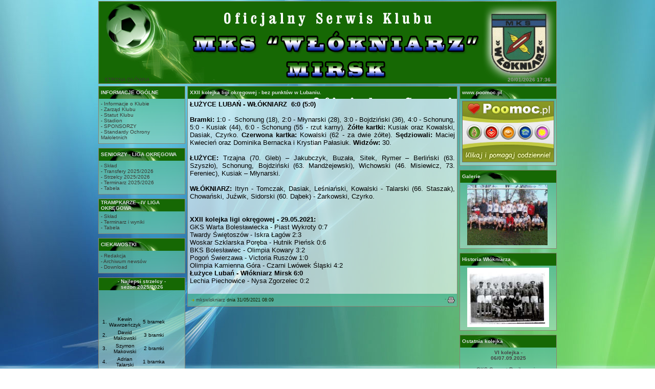

--- FILE ---
content_type: text/html; charset=ISO-8859-2
request_url: http://www.mks.mirsk.pl/news.php?readmore=1553
body_size: 3422
content:
<!DOCTYPE HTML PUBLIC "-//W3C//DTD HTML 4.01 Transitional//EN">
<html>
<head>
<title>MKS &quot;Włókniarz&quot; Mirsk - Oficjalny Serwis Klubu</title>
<meta http-equiv='Content-Type' content='text/html; charset=iso-8859-2'>
<meta name='description' content=''>
<meta name='keywords' content='MKS &quot;Włókniarz&quot; Mirsk, Mirsk, mks, MKS, piłka nożna, '>
<link rel='stylesheet' href='themes/Aero/styles.css' type='text/css'>
<script type='text/javascript' src='includes/jscript.js'></script>
</head>
<body bgcolor='#9A978E' text='#000000'>
<table align='center' class='bodyline' width='900' cellspacing='0' cellpadding='0' border='0'><tr><td width='25' nowrap='nowrap' class='lefttd'></td><td><table width='100%' border='0' cellspacing='0' cellpadding='0'><tr><td align='right'></td></tr></table><table width='100%' border='0' cellspacing='0' cellpadding='0'><tr><td class='sub-header'><table width='100%' border='0' cellpadding='4' cellspacing='0' style='background-image:url(themes/Aero/images/cellpic_nav1.png);border:#8A8573 1px solid;'><tr><td height='160' class='sub-header'>&nbsp;&nbsp;
<a href='index.php'>STRONA GŁÓWNA</a></td>
<td height='28' class='sub-header' width='250' nowrap><div align='right'><font class='date'><b>20/01/2026 17:36&nbsp;&nbsp;&nbsp;</b></font></div></td></tr></table></td></tr></table><table width='100%' cellpadding='0' cellspacing='0' border='0' align='center'><tr><td></td></tr></table><table width='100%' cellpadding='0' cellspacing='0' border='0' align='center'><tr valign='top'><td valign='middle' align='right'><table width='100%' cellpadding='2' cellspacing='0' border='0'><tr><td width='170' valign='top' class='side-border-left'>
<table border='0' style='border: 1px solid #8A8573' cellspacing='0' width='100%' cellpadding='0'><tr><td width='100%' class='panel'>INFORMACJE OGÓLNE</td></tr><tr><td class='side-body' width='100%'><a href=viewpage.php?page_id=7>- Informacje o Klubie</a><br>
<a href=viewpage.php?page_id=6>- Zarząd Klubu</a><br>
<a href=viewpage.php?page_id=186>- Statut Klubu</a><br>
<a href=viewpage.php?page_id=21>- Stadion</a><br>
<a href=viewpage.php?page_id=122>- SPONSORZY</a><br>
<a href=viewpage.php?page_id=333>- Standardy Ochrony<br>Małoletnich</a><br></td></tr></table><table width='100%' cellspacing='0' cellpadding='0'><tr><td height='8'></td></tr></table>
<table border='0' style='border: 1px solid #8A8573' cellspacing='0' width='100%' cellpadding='0'><tr><td width='100%' class='panel'>SENIORZY - LIGA OKRĘGOWA</td></tr><tr><td class='side-body' width='100%'><a href=viewpage.php?page_id=8>- Skład</a><br>
<a href=viewpage.php?page_id=9>- Transfery 2025/2026</a><br>
<a href=viewpage.php?page_id=243>- Strzelcy 2025/2026</a><br>
<a href=viewpage.php?page_id=161>- Terminarz 2025/2026</a><br>
<a href=viewpage.php?page_id=11>- Tabela</a><br></td></tr></table><table width='100%' cellspacing='0' cellpadding='0'><tr><td height='8'></td></tr></table>
<table border='0' style='border: 1px solid #8A8573' cellspacing='0' width='100%' cellpadding='0'><tr><td width='100%' class='panel'>TRAMPKARZE - IV LIGA OKRĘGOWA</td></tr><tr><td class='side-body' width='100%'><a href=viewpage.php?page_id=15>- Skład</a><br>
<a href=viewpage.php?page_id=16>- Terminarz i wyniki</a><br>
<a href=viewpage.php?page_id=17>- Tabela</a><br></td></tr></table><table width='100%' cellspacing='0' cellpadding='0'><tr><td height='8'></td></tr></table>
<table border='0' style='border: 1px solid #8A8573' cellspacing='0' width='100%' cellpadding='0'><tr><td width='100%' class='panel'>CIEKAWOSTKI</td></tr><tr><td class='side-body' width='100%'>
<a href=viewpage.php?page_id=74>- Redakcja</a><br>
<a href=infusions/news_archive/news_archive.php>- Archiwum newsów</a><br>
<a href=download.php>- Download</a></td></tr></table><table width='100%' cellspacing='0' cellpadding='0'><tr><td height='8'></td></tr></table>
<table border='0' style='border: 1px solid #8A8573' cellspacing='0' width='100%' cellpadding='0'><tr><td width='100%' class='panel'><center>- Najlepsi strzelcy - <br>sezon 2025/2026</center></td></tr><tr><td class='side-body' width='100%'><table>
<tr>
<td><center>1.</td><td><center>Kewin<br>Wawrzeńczyk<br></td><td><center>5 bramek<br></td></tr>

<tr>
<td><center>2.</td><td><center>Dawid<br>Makowski<br></td><td><center>3 bramki<br></td></tr><br>

<tr>
<td><center>3.</td><td><center>Szymon<br>Makowski<br></td><td><center>2 bramki<br></td></tr><br>

<tr>
<td><center>4.</td><td><center>Adrian<br>Talarski<br></td><td><center>1 bramka<br></td></tr><br>
<tr>
<td><center>-</td><td><center>Igor<br>Dąbek<br></td><td><center>1 bramka<br></td></tr><br>








</table></td></tr></table><table width='100%' cellspacing='0' cellpadding='0'><tr><td height='8'></td></tr></table>
</td>
<td valign='top' class='main-bg'>
<table class='border2' cellspacing='0' width='100%' cellpadding='3'><tr><td class='panel'>XXII kolejka ligi okręgowej - bez punktów w Lubaniu.</td></tr></table><table width='100%' cellpadding='0' cellspacing='0' class='border'><tr><td><table width='100%' cellpadding='0' cellspacing='0'><tr><td class='main-body'><div align="justify"><font size="2"><strong>ŁUŻYCE LUBAŃ - WŁÓKNIARZ  6:0 (5:0)</strong><br /><br /><strong>Bramki:</strong> 1:0 -  Schonung (18), 2:0 - Młynarski (28), 3:0 - Bojdziński (36), 4:0 - Schonung, 5:0 - Kusiak (44), 6:0 - Schonung (55 - rzut karny).<strong> Żółte kartki: </strong>Kusiak oraz Kowalski, Dasiak, Czyrko. <strong>Czerwona kartka: </strong>Kowalski (62 - za dwie żółte). <strong>Sędziowali: </strong>Maciej Kwiecień oraz Dominika Bernacka i Krystian Pałasiuk. <strong>Widzów:</strong> 30.<br /><br /><strong>ŁUŻYCE:</strong>  Trzajna (70. Gleb) &#8211; Jakubczyk, Buzała, Sitek, Rymer &#8211; Berliński (63. Szyszło), Schonung, Bojdziński (63. Mandżejewski), Wichowski (46. Misiewicz, 73. Fereniec), Kusiak &#8211; Młynarski.<br /><br /></font></div><font size="2">      </font><div align="justify"><font size="2"><strong>WŁÓKNIARZ: </strong>Itryn - Tomczak, Dasiak, Leśniański, Kowalski - Talarski (66. Staszak), Chowański, Juźwik, Sidorski (60. Dąbek) - Żarkowski, Czyrko.</font></div><div align="justify"><font size="2"><br /></font></div><div align="justify"><font size="2"><br /></font></div><div align="justify"><font size="2"><strong>XXII kolejka ligi okręgowej - 29.05.2021:</strong><br /> GKS Warta Bolesławiecka - Piast Wykroty 0:7<br /> Twardy Świętoszów - Iskra Łagów 2:3<br /> Woskar Szklarska Poręba - Hutnik Pieńsk 0:6<br /> BKS Bolesławiec - Olimpia Kowary 3:2<br /> Pogoń Świerzawa - Victoria Ruszów 1:0<br /> Olimpia Kamienna Góra - Czarni Lwówek Śląski 4:2<br /> <strong>Łużyce Lubań - Włókniarz Mirsk 6:0</strong><br /> Lechia Piechowice - Nysa Zgorzelec 0:2<br /></font></div><div align="justify"><font size="2"><br /> </font></div></td></tr></table><table width='100%' cellpadding='0' cellspacing='0'><tr><td class='news-footer'>&nbsp;<img src='themes/Aero/images/bullet.gif' alt=''> <a href='profile.php?lookup=1'>mkswlokniarz</a> dnia 31/05/2021 08:09
</td><td height='24' align='right' class='news-footer'>&middot; <a href='print.php?type=N&amp;item_id=1553'><img src='themes/Aero/images/printer.gif' alt='Drukuj' style='vertical-align:middle;border:0px;'></a>
</td></tr></table></td></tr></table>
</td>
<td width='170' valign='top' class='side-border-right'>
<table border='0' style='border: 1px solid #8A8573' cellspacing='0' width='100%' cellpadding='0'><tr><td width='100%' class='panel'>www.poomoc.pl</td></tr><tr><td class='side-body' width='100%'><center><a href=' http://www.poomoc.pl/ ' title='Pajacyk, Wspieraj Dobro, Okruszek, Polskie Serce, Habitat, Pusta Miska, Wyklikaj Żywność - Kliknij i Pomóż' target='_blank'><img 
src='images/banerpom.png'></a></td></tr></table><table width='100%' cellspacing='0' cellpadding='0'><tr><td height='8'></td></tr></table>
<table border='0' style='border: 1px solid #8A8573' cellspacing='0' width='100%' cellpadding='0'><tr><td width='100%' class='panel'>Galerie</td></tr><tr><td class='side-body' width='100%'><center><a href=http://mks.mirsk.pl/photogallery.php title= galerie meczowe><img src=images/galeria.gif></a></td></tr></table><table width='100%' cellspacing='0' cellpadding='0'><tr><td height='8'></td></tr></table>
<table border='0' style='border: 1px solid #8A8573' cellspacing='0' width='100%' cellpadding='0'><tr><td width='100%' class='panel'>Historia Włókniarza</td></tr><tr><td class='side-body' width='100%'><center><a href=http://mks.mirsk.pl/viewpage.php?page_id=4 ><img src=images/historia.jpg></a></td></tr></table><table width='100%' cellspacing='0' cellpadding='0'><tr><td height='8'></td></tr></table>
<table border='0' style='border: 1px solid #8A8573' cellspacing='0' width='100%' cellpadding='0'><tr><td width='100%' class='panel'>Ostatnia kolejka</td></tr><tr><td class='side-body' width='100%'><center><b>VI kolejka - <br>06/07.09.2025<br></b><br></center><center>GKS Cement Raciborowice</center> <center>9 - 1</center><center>MKS Włókniarz Mirsk</center></td></tr></table><table width='100%' cellspacing='0' cellpadding='0'><tr><td height='8'></td></tr></table>
<table border='0' style='border: 1px solid #8A8573' cellspacing='0' width='100%' cellpadding='0'><tr><td width='100%' class='panel'>Następna kolejka</td></tr><tr><td class='side-body' width='100%'><center><b>VII kolejka - <br>13/14.09.2025<br></b><br></center><center>MKS Włókniarz Mirsk</center><center> - </center><center>BKS Bolesławiec</center></td></tr></table><table width='100%' cellspacing='0' cellpadding='0'><tr><td height='8'></td></tr></table>
<table border='0' style='border: 1px solid #8A8573' cellspacing='0' width='100%' cellpadding='0'><tr><td width='100%' class='panel'>Puchar Polski</td></tr><tr><td class='side-body' width='100%'><center><b>II runda Pucharu Polski DZPN <br> Podokręgu Jelenia Góra -<br>03.09.2025<br></b><br></center><center>MKS Włókniarz Mirsk</center> <center>1 - 4</center><center>Chrobry Nowogrodziec</center></td></tr></table><table width='100%' cellspacing='0' cellpadding='0'><tr><td height='8'></td></tr></table>
<table border='0' style='border: 1px solid #8A8573' cellspacing='0' width='100%' cellpadding='0'><tr><td width='100%' class='panel'>Tabela Klasa A</td></tr><tr><td class='side-body' width='100%'><table> 
<tr>
	<td><b>Mie.</b></td></b><td><b><center>Druż.</b></td><td><b>Kol.</b></td><td><b>Pkt.</b></td>
</tr>


<tr>
	<td><center>1.</td><td><center>GKS Cement</td> <td><center>2</td><td><center>6</td>
</tr>


<tr>
	<td><center>2.</td><td><center>Włókniarz M.</td> <td><center>2</td><td><center>6</td>
</tr>


<tr>
	<td><center>3.</td><td><center>Chrobry</td> <td><center>2</td><td><center>4</td>
</tr>


<tr>
	<td><center>4.</td><td><center>Włókniarz L.</td> <td><center>2</td><td><center>4</td>
</tr>

<tr>
	<td><center>5.</td><td><center>KS</td> <td><center>2</td><td><center>4</td>
</tr>



<tr>
	<td><center>6.</td><td><center>LZS</td> <td><center>2</td><td><center>3</td>
</tr>


<tr>
	<td><center>7.</td><td><center>Hutnik</td> <td><center>2</td><td><center>3</td>
</tr>

<tr>
	<td><center>8.</td><td><center>Orzeł</td> <td><center>2</td><td><center>3</td>
</tr>


<tr>
	<td><center>9.</td><td><center>BKS</td> <td><center>2</td><td><center>3</td>
</tr>

<tr>
	<td><center>10.</td><td><center>Lechia</td> <td><center>2</td><td><center>3</td>
</tr>



<tr>
	<td><center>11.</td><td><center>Apis</td> <td><center>2</td><td><center>3</td>
</tr>




<tr>
	<td><center>12.</td><td><center>Nysa</td> <td><center>2</td><td><center>2</td>
</tr>

<tr>
	<td><center>13.</td><td><center>Victoria</td> <td><center>2</td><td><center>1</td>
</tr>

<tr>
	<td><center>14.</td><td><center>Olimpia</td> <td><center>2</td><td><center>0</td>
</tr>
<tr>
	<td><center>15.</td><td><center>GKS W.B.</td> <td><center>2</td><td><center>0</td>
</tr>

<tr>
	<td><center>16.</td><td><center>Gryf</td> <td><center>2</td><td><center>0</td>
</tr>

</table></td></tr></table><table width='100%' cellspacing='0' cellpadding='0'><tr><td height='8'></td></tr></table>
<table border='0' style='border: 1px solid #8A8573' cellspacing='0' width='100%' cellpadding='0'><tr><td width='100%' class='panel'>Gmina Mirsk</td></tr><tr><td class='side-body' width='100%'><center><a href='http://www.mirsk.pl' title='strona Urzędu Miasta i Gminy w Mirsku 'target='_blank'><img 
src='images/mirsk2.png'></a></td></tr></table><table width='100%' cellspacing='0' cellpadding='0'><tr><td height='8'></td></tr></table>
<table border='0' style='border: 1px solid #8A8573' cellspacing='0' width='100%' cellpadding='0'><tr><td width='100%' class='panel'>Słowo Sportowe</td></tr><tr><td class='side-body' width='100%'><center><a href='http://www.slowosportowe.pl/' title='strona tygodnika piłkarskiego Słowo Sportowe' target='_blank'><img 
src='images/slowo.jpg'></a></td></tr></table><table width='100%' cellspacing='0' cellpadding='0'><tr><td height='8'></td></tr></table>
<table border='0' style='border: 1px solid #8A8573' cellspacing='0' width='100%' cellpadding='0'><tr><td width='100%' class='panel'>90 minut</td></tr><tr><td class='side-body' width='100%'><center><a href='http://www.90minut.pl/' title='strona Piłkarskiego Portalu Statystycznego' target='_blank'><img 
src='images/button.gif'></a></td></tr></table><table width='100%' cellspacing='0' cellpadding='0'><tr><td height='8'></td></tr></table>
<table border='0' style='border: 1px solid #8A8573' cellspacing='0' width='100%' cellpadding='0'><tr><td width='100%' class='panel'>Łączy Nas Piłka</td></tr><tr><td class='side-body' width='100%'><center><a href='https://www.laczynaspilka.pl/' title='strona portalu Łączy Nas Piłka' target='_blank'><img 
src='images/lnp.png'></a></td></tr></table><table width='100%' cellspacing='0' cellpadding='0'><tr><td height='8'></td></tr></table>
<table border='0' style='border: 1px solid #8A8573' cellspacing='0' width='100%' cellpadding='0'><tr><td width='100%' class='panel'>DZPN Wrocław</td></tr><tr><td class='side-body' width='100%'><center><a href='http://www.dolzpn.pl/' title='strona Dolnośląskiego Związku Piłki Nożnej' target='_blank'><img 
src='images/dzpn.jpg'></a></td></tr></table><table width='100%' cellspacing='0' cellpadding='0'><tr><td height='8'></td></tr></table>
</td>
</tr>
</table>
<table cellpadding='2' cellspacing='0' width='900'><tr><td><b><center>MKS "Włókniarz" Mirsk</center></b><br><table style='background-image:url(themes/Aero/images/noga.png);border: 1px solid ' cellSpacing='0' cellPadding='2' width='100%' border='0'><tr><td height='28' width='35%' class='footer' align='left'><div align='left'>Powered by <a target='_blank' href='http://www.php-fusion.co.uk'>PHP-Fusion</a> | Theme by <a target='_blank' href='http://193.77.169.23'>Itanium</a> </div></td><td class='footer' height='28' width='20%'align='center'> </a><td class='footer' height='28' width='35%' align='right'><font class='visits'><b>46546549 </b></font>Unikalnych wizyt
</td></tr></table></td></tr></table></td></tr></table><td width='25' nowrap='nowrap' class='righttd'></td></table></body>
</html>
